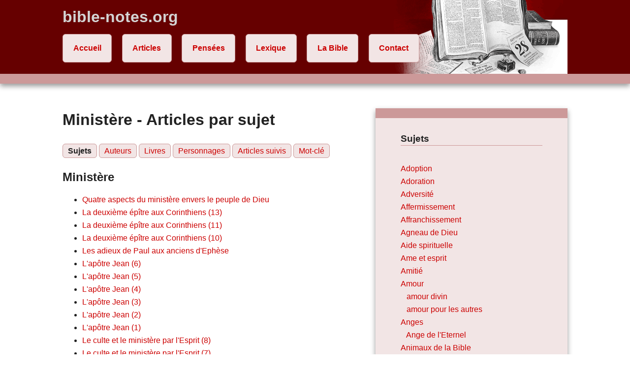

--- FILE ---
content_type: text/html
request_url: https://bible-notes.org/articles-217-809-ministere.html
body_size: 7941
content:

<!DOCTYPE html>
<!--[if lt IE 7]>      <html class="no-js lt-ie9 lt-ie8 lt-ie7"> <![endif]-->
<!--[if IE 7]>         <html class="no-js lt-ie9 lt-ie8"> <![endif]-->
<!--[if IE 8]>         <html class="no-js lt-ie9"> <![endif]-->
<!--[if gt IE 8]><!--> <html class="no-js"> <!--<![endif]-->
    <head>
        <meta charset="utf-8">
        <meta http-equiv="X-UA-Compatible" content="IE=edge,chrome=1">
        <title>Ministère - Articles par sujet</title>
        <meta name="description" content="Listes d'articles sur la Bible, la Parole de Dieu.">
        <meta name="keywords" content="Notes, textes, bible, bibles, article, articles, méditation, méditations, Parole de Dieu, Dieu, Jésus, Jésus-Christ, Saint-Esprit, Esprit Saint, Croix, Sauveur, Paix, Pardon, Amour, Vérité, Péché, Pécheur, Pécher, repentance, église, églises, assemblée, assemblées, personnages bibliques, prophètes, prophète, homme de Dieu, hommes de Dieu, Ancien Testament, Nouveau Testament, Parole inspirée, bibliques, Evangile, évangiles, évangélistes, missionaires, missionaire, biblique">
    	<meta name="author" content="Philippe Laügt, André Ferrier">
    	<meta http-equiv="content-language" content="french">

        <meta name="viewport" content="width=device-width">

        <link rel="stylesheet" href="css/normalize.min.css">
        <link rel="stylesheet" href="css/main.css">

        <script src="js/vendor/modernizr-2.6.2-respond-1.1.0.min.js"></script>

	<script type='text/javascript' language='JavaScript'>
	<!--
	function contact(id_pers) {
		var page = "contact_form.php?id_pers="+id_pers;
		windowprops = "location=no,menubars=no,toolbars=no,scrollbars=yes,resizable=yes,width=450,height=520";
		window.open(page, "_blank", windowprops);
	}
	//-->
	</script>
	<meta name="google-site-verification" content="BpiQmJNMpdH1A8et1FOhS471bC7mVUnh1LLQtbQZewA" />
	<meta name="google-site-verification" content="jKHmGJXpwwbKyrNnAGwkbhW284vtG0kp9HHsvHRZbyw" />
    </head>

<body>

        <!--[if lt IE 7]>
            <p class="chromeframe">Vous utilisez un navigateur <strong>dépassé</strong>. S'il vous plaît <a href="http://browsehappy.com/">mettez à jour votre navigateur</a> ou <a href="http://www.google.com/chromeframe/?redirect=true">activez Google Chrome Frame</a> pour améliorer votre expérience.</p>
        <![endif]-->

        <div class="header-container">
            <header class="wrapper clearfix">
                <h1 class="title">bible-notes.org</h1>
                <nav>
                    <ul>
                        <li><a href="index.php">Accueil</a></li>
                        <li><a href="articles-bible-recherche.php">Articles</a></li>
                        <!--<li><a href="articles-217-sujets-bibliques.html">Articles</a></li>-->
                        <li><a href="pensees-chretien.php">Pensées</a></li>
                        <li><a href="lexique-biblique.php">Lexique</a></li>
                        <li><a href="bible-darby.php">La Bible</a></li>
						<li><a href="contact.php">Contact</a></li>
                        <!-- à regrouper dans contact <li><a href="/liens.php">Liens</a></li>-->
                        <!--en pied de page <li><a href="/contact.php">Contact</a></li>-->
                    </ul>
                </nav>
            </header>
        </div>

        <div class="main-container">
            <div id="content" class="main wrapper clearfix">
<article><header><h1>Ministère - Articles par sujet</h1><p><strong class="bouton">Sujets</strong> <a class="bouton" href="articles-auteur-sujets-bibliques.html">Auteurs</a> <a class="bouton" href="articles-251-livre-bible.html">Livres</a> <a class="bouton" href="articles-464-personnages-bibliques.html">Personnages</a> <a class="bouton" href="meditations-bibliques-suivies.php">Articles suivis</a> <a class="bouton" href="articles-bible-recherche.php">Mot-clé</a></p></header><section><h2>Ministère</h2><ul>
<li><a href="article-3081-quatre-aspects-du-ministere-envers-le-peuple-de-dieu.html">Quatre aspects du ministère envers le peuple de Dieu</a></li>
<li><a href="article-2597-la-deuxieme-epitre-aux-corinthiens-13.html">La deuxième épître aux Corinthiens (13)</a></li>
<li><a href="article-2580-la-deuxieme-epitre-aux-corinthiens-11.html">La deuxième épître aux Corinthiens (11)</a></li>
<li><a href="article-2572-la-deuxieme-epitre-aux-corinthiens-10.html">La deuxième épître aux Corinthiens (10)</a></li>
<li><a href="article-809-les-adieux-de-paul-aux-anciens-d-ephese.html">Les adieux de Paul aux anciens d'Ephèse</a></li>
<li><a href="article-657-l-apotre-jean-6.html">L'apôtre Jean (6)</a></li>
<li><a href="article-652-l-apotre-jean-5.html">L'apôtre Jean (5)</a></li>
<li><a href="article-650-l-apotre-jean-4.html">L'apôtre Jean (4)</a></li>
<li><a href="article-646-l-apotre-jean-3.html">L'apôtre Jean (3)</a></li>
<li><a href="article-644-l-apotre-jean-2.html">L'apôtre Jean (2)</a></li>
<li><a href="article-642-l-apotre-jean-1.html">L'apôtre Jean (1)</a></li>
<li><a href="article-602-le-culte-et-le-ministere-par-l-esprit-8.html">Le culte et le ministère par l'Esprit (8)</a></li>
<li><a href="article-597-le-culte-et-le-ministere-par-l-esprit-7.html">Le culte et le ministère par l'Esprit (7)</a></li>
<li><a href="article-594-le-culte-et-le-ministere-par-l-esprit-6.html">Le culte et le ministère par l'Esprit (6)</a></li>
<li><a href="article-591-le-culte-et-le-ministere-par-l-esprit-5.html">Le culte et le ministère par l'Esprit (5)</a></li>
<li><a href="article-589-le-culte-et-le-ministere-par-l-esprit-4.html">Le culte et le ministère par l'Esprit (4)</a></li>
<li><a href="article-586-le-culte-et-le-ministere-par-l-esprit-3.html">Le culte et le ministère par l'Esprit (3)</a></li>
<li><a href="article-584-le-culte-et-le-ministere-par-l-esprit-2.html">Le culte et le ministère par l'Esprit (2)</a></li>
<li><a href="article-579-le-culte-et-le-ministere-par-l-esprit-1.html">Le culte et le ministère par l'Esprit (1)</a></li>
</ul>
</section></article><aside><h3>Sujets</h3>
<br /><a href="articles-217-1033-adoption.html#content">Adoption</a>
<br /><a href="articles-217-392-adoration.html#content">Adoration</a>
<br /><a href="articles-217-373-adversite.html#content">Adversité</a>
<br /><a href="articles-217-665-affermissement.html#content">Affermissement</a>
<br /><a href="articles-217-841-affranchissement.html#content">Affranchissement</a>
<br /><a href="articles-217-893-agneau-de-dieu.html#content">Agneau de Dieu</a>
<br /><a href="articles-217-802-aide-spirituelle.html#content">Aide spirituelle</a>
<br /><a href="articles-217-508-ame-et-esprit.html#content">Ame et esprit</a>
<br /><a href="articles-217-1012-amitie.html#content">Amitié</a>
<br /><a href="articles-217-547-amour.html#content">Amour </a>
<br />&nbsp;&nbsp;&nbsp;<a href="articles-217-920-amour-divin.html#content">amour divin</a>
<br />&nbsp;&nbsp;&nbsp;<a href="articles-217-921-amour-pour-les-autres.html#content">amour pour les autres</a>
<br /><a href="articles-217-918-anges.html#content">Anges</a>
<br />&nbsp;&nbsp;&nbsp;<a href="articles-217-1027-ange-de-l-eternel.html#content">Ange de l'Eternel</a>
<br /><a href="articles-217-951-animaux-de-la-bible.html#content">Animaux de la Bible</a>
<br /><a href="articles-217-385-appel-celeste-du-croyant.html#content">Appel céleste du croyant</a>
<br /><a href="articles-217-572-arbres-de-la-bible.html#content">Arbres de la Bible</a>
<br /><a href="articles-217-395-arche.html#content">Arche</a>
<br /><a href="articles-217-372-assemblee.html#content">Assemblée</a>
<br />&nbsp;&nbsp;&nbsp;<a href="articles-217-495-corps-de-christ.html#content">corps de Christ</a>
<br />&nbsp;&nbsp;&nbsp;<a href="articles-217-836-epouse-de-christ.html#content">épouse de Christ</a>
<br /><a href="articles-217-409-assembles-au-nom-du-seigneur.html#content">Assemblés au nom du Seigneur</a>
<br /><a href="articles-217-379-attachement-a-christ.html#content">Attachement à Christ</a>
<br />&nbsp;&nbsp;&nbsp;<a href="articles-217-456-disciples.html#content">disciples</a>
<br /><a href="articles-217-426-attente-du-seigneur.html#content">Attente du Seigneur</a>
<br /><a href="articles-217-772-aveuglement-spirituel.html#content">Aveuglement spirituel</a>
<br /><a href="articles-217-279-bapteme.html#content">Baptême</a>
<br /><a href="articles-217-916-beatitudes.html#content">Béatitudes</a>
<br /><a href="articles-217-391-benedictions-en-christ.html#content">Bénédictions en Christ</a>
<br /><a href="articles-217-1023-berger.html#content">Berger</a>
<br /><a href="articles-217-1008-bible.html#content">Bible</a>
<br /><a href="articles-217-959-bonte-de-dieu.html#content">Bonté de Dieu</a>
<br /><a href="articles-217-492-cene-et-table-du-seigneur.html#content">Cène et Table du Seigneur</a>
<br />&nbsp;&nbsp;&nbsp;<a href="articles-217-493-institution-de-la-cene.html#content">institution de la Cène</a>
<br />&nbsp;&nbsp;&nbsp;<a href="articles-217-383-paque-et-cene.html#content">pâque et Cène</a>
<br /><a href="articles-217-434-chair-et-esprit.html#content">Chair et Esprit</a>
<br />&nbsp;&nbsp;&nbsp;<a href="articles-217-929-activite-de-la-chair.html#content">activité de la chair</a>
<br />&nbsp;&nbsp;&nbsp;<a href="articles-217-784-convoitise-de-la-chair.html#content">convoitise de la chair</a>
<br /><a href="articles-217-387-chemin-de-la-foi.html#content">Chemin de la foi</a>
<br /><a href="articles-217-801-choix.html#content">Choix</a>
<br /><a href="articles-217-1063-chute-de-l-homme.html#content">Chute de l'homme</a>
<br /><a href="articles-217-884-colere.html#content">Colère</a>
<br />&nbsp;&nbsp;&nbsp;<a href="articles-217-886-juste-ou-charnelle.html#content">juste ou charnelle</a>
<br /><a href="articles-217-509-collectes.html#content">Collectes</a>
<br /><a href="articles-217-390-combat-chretien.html#content">Combat chrétien</a>
<br /><a href="articles-217-1014-communication.html#content">Communication</a>
<br /><a href="articles-217-843-communion.html#content">Communion</a>
<br />&nbsp;&nbsp;&nbsp;<a href="articles-217-844-communion-avec-dieu.html#content">communion avec Dieu</a>
<br />&nbsp;&nbsp;&nbsp;<a href="articles-217-845-communion-fraternelle.html#content">communion fraternelle</a>
<br /><a href="articles-217-832-compassion-de-dieu.html#content">Compassion de Dieu</a>
<br /><a href="articles-217-1022-conducteur.html#content">Conducteur</a>
<br /><a href="articles-217-1078-conduite-du-croyant.html#content">Conduite du croyant</a>
<br /><a href="articles-217-571-confession.html#content">Confession</a>
<br /><a href="articles-217-565-confiance.html#content">Confiance</a>
<br /><a href="articles-217-770-connaissance-divine.html#content">Connaissance divine</a>
<br /><a href="articles-217-995-consecration.html#content">Consécration</a>
<br /><a href="articles-217-548-consolation.html#content">Consolation</a>
<br /><a href="articles-217-964-contentement.html#content">Contentement</a>
<br /><a href="articles-217-838-conversion.html#content">Conversion</a>
<br /><a href="articles-217-997-convoitise.html#content">Convoitise</a>
<br /><a href="articles-217-1029-corps-de-christ.html#content">Corps de Christ</a>
<br /><a href="articles-217-1073-corps-du-croyant.html#content">Corps du croyant</a>
<br /><a href="articles-217-1052-coupe.html#content">Coupe</a>
<br /><a href="articles-217-393-course-chretienne.html#content">Course chrétienne</a>
<br /><a href="articles-217-416-crainte-du-seigneur.html#content">Crainte du Seigneur</a>
<br /><a href="articles-217-1062-creation.html#content">Création</a>
<br /><a href="articles-217-966-critique.html#content">Critique</a>
<br /><a href="articles-217-415-croissance-spirituelle.html#content">Croissance spirituelle</a>
<br />&nbsp;&nbsp;&nbsp;<a href="articles-217-433-nourriture-spirituelle.html#content">nourriture spirituelle</a>
<br /><a href="articles-217-587-croix-de-christ.html#content">Croix de Christ</a>
<br /><a href="articles-217-351-culte-et-adoration.html#content">Culte et adoration</a>
<br /><a href="articles-217-666-declin-spirituel.html#content">Déclin spirituel</a>
<br /><a href="articles-217-963-decouragement.html#content">Découragement</a>
<br /><a href="articles-217-1000-deluge.html#content">Déluge</a>
<br /><a href="articles-217-570-dependance-de-dieu.html#content">Dépendance de Dieu</a>
<br /><a href="articles-217-399-desert-israel-dans-le.html#content">Désert (Israël dans le)</a>
<br /><a href="articles-217-785-dettes.html#content">Dettes</a>
<br /><a href="articles-217-568-deuil.html#content">Deuil</a>
<br /><a href="articles-217-417-devouement.html#content">Dévouement</a>
<br /><a href="articles-217-625-dimanche.html#content">Dimanche</a>
<br /><a href="articles-217-982-discernement-spirituel.html#content">Discernement spirituel</a>
<br /><a href="articles-217-993-disciples.html#content">Disciples</a>
<br /><a href="articles-217-430-discipline.html#content">Discipline</a>
<br /><a href="articles-217-835-dispensation.html#content">Dispensation</a>
<br /><a href="articles-217-544-doctrine.html#content">Doctrine</a>
<br />&nbsp;&nbsp;&nbsp;<a href="articles-217-546-fausse.html#content">fausse</a>
<br />&nbsp;&nbsp;&nbsp;<a href="articles-217-545-saine.html#content">saine</a>
<br /><a href="articles-217-1071-donner.html#content">Donner</a>
<br /><a href="articles-217-958-dons-spirituels.html#content">Dons spirituels</a>
<br /><a href="articles-217-1009-eau.html#content">Eau</a>
<br />&nbsp;&nbsp;&nbsp;<a href="articles-217-1010-eau-vive.html#content">eau vive</a>
<br /><a href="articles-217-585-ecole-de-dieu.html#content">Ecole de Dieu</a>
<br /><a href="articles-217-582-ecouter-dieu.html#content">Ecouter Dieu</a>
<br /><a href="articles-217-414-edification.html#content">Edification</a>
<br /><a href="articles-217-980-eglise.html#content">Eglise</a>
<br /><a href="articles-217-852-elus-en-christ.html#content">Elus en Christ</a>
<br /><a href="articles-217-948-encouragement.html#content">Encouragement</a>
<br /><a href="articles-217-960-epoux-et-epouse.html#content">Epoux et épouse</a>
<br /><a href="articles-217-380-epreuve.html#content">Epreuve</a>
<br /><a href="articles-217-628-esperance-chretienne.html#content">Espérance chrétienne</a>
<br /><a href="articles-217-717-etoile.html#content">Etoile</a>
<br /><a href="articles-217-420-evangile.html#content">Evangile</a>
<br /><a href="articles-217-1064-expiation.html#content">Expiation</a>
<br /><a href="articles-217-881-faiblesse-et-force.html#content">Faiblesse et force</a>
<br /><a href="articles-217-564-faim-et-soif.html#content">Faim et soif</a>
<br /><a href="articles-217-894-famille-chretienne.html#content">Famille chrétienne</a>
<br /><a href="articles-217-1024-fetes.html#content">Fêtes</a>
<br />&nbsp;&nbsp;&nbsp;<a href="articles-217-384-fete-des-pains-sans-levain.html#content">Fête des pains sans levain</a>
<br /><a href="articles-217-381-fidelite.html#content">Fidélité</a>
<br />&nbsp;&nbsp;&nbsp;<a href="articles-217-746-fidelite-de-dieu.html#content">fidélité de Dieu</a>
<br />&nbsp;&nbsp;&nbsp;<a href="articles-217-747-fidelite-des-croyants.html#content">fidélité des croyants</a>
<br /><a href="articles-217-400-foi-chretienne.html#content">Foi chrétienne</a>
<br />&nbsp;&nbsp;&nbsp;<a href="articles-217-451-confiance.html#content">confiance</a>
<br />&nbsp;&nbsp;&nbsp;<a href="articles-217-452-doctrine-chretienne.html#content">doctrine chrétienne</a>
<br />&nbsp;&nbsp;&nbsp;<a href="articles-217-450-moyen-de-salut.html#content">moyen de salut</a>
<br />&nbsp;&nbsp;&nbsp;<a href="articles-217-807-victoire-de-la-foi.html#content">victoire de la foi</a>
<br /><a href="articles-217-401-formalisme.html#content">Formalisme</a>
<br /><a href="articles-217-934-fruit-porter-du.html#content">Fruit (porter du)</a>
<br /><a href="articles-217-887-gouvernement-de-dieu.html#content">Gouvernement de Dieu</a>
<br /><a href="articles-217-389-grace-de-dieu.html#content">Grâce de Dieu</a>
<br /><a href="articles-217-1080-hardiesse.html#content">Hardiesse</a>
<br /><a href="articles-217-936-heritage-heritier.html#content">Héritage - héritier</a>
<br /><a href="articles-217-1042-homicide.html#content">Homicide</a>
<br /><a href="articles-217-551-hospitalite.html#content">Hospitalité</a>
<br /><a href="articles-217-413-hostilite-du-monde.html#content">Hostilité du monde</a>
<br /><a href="articles-217-1074-humiliation.html#content">Humiliation</a>
<br /><a href="articles-217-507-humilite.html#content">Humilité</a>
<br /><a href="articles-217-817-identification-avec-christ.html#content">Identification (avec Christ)</a>
<br /><a href="articles-217-407-idoles.html#content">Idoles</a>
<br /><a href="articles-217-1007-jalousie.html#content">Jalousie</a>
<br /><a href="articles-217-519-jesus-christ.html#content">JESUS CHRIST</a>
<br />&nbsp;&nbsp;&nbsp;<a href="articles-217-521-gloires-de-christ.html#content">gloires de Christ</a>
<br />&nbsp;&nbsp;&nbsp;<a href="articles-217-714-modele-de-christ.html#content">modèle de Christ</a>
<br />&nbsp;&nbsp;&nbsp;<a href="articles-217-520-venue-de-christ.html#content">venue de Christ</a>
<br /><a href="articles-217-891-jeune.html#content">Jeûne</a>
<br /><a href="articles-217-1032-jeunes-nouveaux-convertis.html#content">Jeunes/nouveaux convertis</a>
<br /><a href="articles-217-523-jeunesse-adolescence.html#content">Jeunesse - adolescence</a>
<br /><a href="articles-217-541-joie.html#content">Joie</a>
<br /><a href="articles-217-846-jugement.html#content">Jugement</a>
<br />&nbsp;&nbsp;&nbsp;<a href="articles-217-849-de-soi-meme.html#content">de soi-même</a>
<br />&nbsp;&nbsp;&nbsp;<a href="articles-217-850-des-autres.html#content">des autres</a>
<br />&nbsp;&nbsp;&nbsp;<a href="articles-217-848-du-mal.html#content">du mal</a>
<br /><a href="articles-217-898-jugements-apocalyptiques.html#content">Jugements apocalyptiques</a>
<br /><a href="articles-217-859-justice.html#content">Justice</a>
<br />&nbsp;&nbsp;&nbsp;<a href="articles-217-1054-caracteres-du-juste.html#content">caractères du juste</a>
<br />&nbsp;&nbsp;&nbsp;<a href="articles-217-862-justice-du-croyant.html#content">justice du croyant</a>
<br /><a href="articles-217-423-legalisme.html#content">Légalisme</a>
<br /><a href="articles-217-367-liberalite.html#content">Libéralité</a>
<br /><a href="articles-217-851-liberte-chretienne.html#content">Liberté chrétienne</a>
<br /><a href="articles-217-388-loi-et-grace.html#content">Loi et grâce</a>
<br /><a href="articles-217-543-louange.html#content">Louange</a>
<br /><a href="articles-217-910-lumiere-divine.html#content">Lumière divine</a>
<br /><a href="articles-217-728-maisons.html#content">Maisons</a>
<br />&nbsp;&nbsp;&nbsp;<a href="articles-217-397-maison-de-dieu.html#content">maison de Dieu</a>
<br />&nbsp;&nbsp;&nbsp;<a href="articles-217-729-maison-du-croyant.html#content">maison du croyant</a>
<br /><a href="articles-217-941-maitre.html#content">Maître</a>
<br />&nbsp;&nbsp;&nbsp;<a href="articles-217-987-esclave.html#content">esclave</a>
<br />&nbsp;&nbsp;&nbsp;<a href="articles-217-986-maitre-et-esclave.html#content">maître et esclave</a>
<br /><a href="articles-217-1017-maladie.html#content">Maladie</a>
<br /><a href="articles-217-556-marche-avec-dieu.html#content">Marche avec Dieu</a>
<br /><a href="articles-217-280-mariage.html#content">Mariage</a>
<br /><a href="articles-217-944-medisance.html#content">Médisance</a>
<br /><a href="articles-217-1075-mensonge.html#content">Mensonge</a>
<br /><a href="articles-217-902-messie.html#content">Messie</a>
<br /><a href="articles-217-942-miel.html#content">Miel</a>
<br />Ministère
<br />&nbsp;&nbsp;&nbsp;<a href="articles-217-810-ministere-de-l-esprit.html#content">ministère de l'Esprit</a>
<br />&nbsp;&nbsp;&nbsp;<a href="articles-217-811-ministere-du-chretien.html#content">ministère du chrétien</a>
<br /><a href="articles-217-371-miracle.html#content">Miracle</a>
<br /><a href="articles-217-1019-monde.html#content">Monde</a>
<br />&nbsp;&nbsp;&nbsp;<a href="articles-217-1020-caractere.html#content">caractère</a>
<br />&nbsp;&nbsp;&nbsp;<a href="articles-217-1021-chretien-dans-le-monde.html#content">chrétien dans le monde</a>
<br /><a href="articles-217-422-montagnes-dans-la-bible.html#content">Montagnes dans la Bible</a>
<br /><a href="articles-217-967-mort.html#content">Mort</a>
<br />&nbsp;&nbsp;&nbsp;<a href="articles-217-968-mort-de-christ.html#content">mort de Christ</a>
<br />&nbsp;&nbsp;&nbsp;<a href="articles-217-970-mort-du-corps.html#content">mort du corps</a>
<br />&nbsp;&nbsp;&nbsp;<a href="articles-217-971-seconde-mort.html#content">seconde mort</a>
<br /><a href="articles-217-928-mystere.html#content">Mystère</a>
<br /><a href="articles-217-854-naissance-nouvelle.html#content">Naissance (nouvelle)</a>
<br /><a href="articles-217-428-nations.html#content">Nations</a>
<br /><a href="articles-217-1053-nature-vieille-et-nouvelle.html#content">Nature (vieille et nouvelle)</a>
<br /><a href="articles-217-973-nazareat.html#content">Nazaréat</a>
<br /><a href="articles-217-386-noms-divins.html#content">NOMS DIVINS</a>
<br /><a href="articles-217-962-nourriture.html#content">Nourriture</a>
<br /><a href="articles-217-369-obeissance-soumission.html#content">Obéissance, soumission</a>
<br /><a href="articles-217-432-oeuvre-de-la-croix.html#content">Oeuvre de la croix</a>
<br /><a href="articles-217-822-oeuvres.html#content">Oeuvres</a>
<br /><a href="articles-217-907-opprobre.html#content">Opprobre</a>
<br /><a href="articles-217-842-orgueil.html#content">Orgueil</a>
<br /><a href="articles-217-540-paix.html#content">Paix</a>
<br /><a href="articles-217-946-paque-la.html#content">Pâque (la)</a>
<br /><a href="articles-217-805-parabole.html#content">Parabole</a>
<br /><a href="articles-217-554-pardon.html#content">Pardon</a>
<br />&nbsp;&nbsp;&nbsp;<a href="articles-217-787-pardon-de-dieu.html#content">pardon de Dieu</a>
<br />&nbsp;&nbsp;&nbsp;<a href="articles-217-788-pardon-des-hommes.html#content">pardon des hommes</a>
<br />&nbsp;&nbsp;&nbsp;<a href="articles-217-853-pardonner-aux-autres.html#content">pardonner aux autres</a>
<br /><a href="articles-217-818-paresse.html#content">Paresse</a>
<br /><a href="articles-217-583-parole-de-dieu.html#content">Parole de Dieu</a>
<br />&nbsp;&nbsp;&nbsp;<a href="articles-217-1060-autorite-de-la-bible.html#content">Autorité de la Bible</a>
<br />&nbsp;&nbsp;&nbsp;<a href="articles-217-1061-inspiration.html#content">Inspiration</a>
<br />&nbsp;&nbsp;&nbsp;<a href="articles-217-676-moyen-de-regeneration.html#content">moyen de régénération</a>
<br />&nbsp;&nbsp;&nbsp;<a href="articles-217-677-nourriture.html#content">nourriture</a>
<br /><a href="articles-217-780-pasteur.html#content">Pasteur</a>
<br />&nbsp;&nbsp;&nbsp;<a href="articles-217-781-bon-berger.html#content">bon Berger</a>
<br />&nbsp;&nbsp;&nbsp;<a href="articles-217-782-service-pastoral.html#content">service pastoral</a>
<br /><a href="articles-217-1067-paternite-et-filiation.html#content">Paternité et filiation</a>
<br /><a href="articles-217-731-patience.html#content">Patience</a>
<br /><a href="articles-217-376-peche.html#content">Péché</a>
<br />&nbsp;&nbsp;&nbsp;<a href="articles-217-375-confession-et-pardon.html#content">confession et pardon</a>
<br />&nbsp;&nbsp;&nbsp;<a href="articles-217-462-consequences-du-peche.html#content">conséquences du péché</a>
<br />&nbsp;&nbsp;&nbsp;<a href="articles-217-463-convoitise.html#content">convoitise</a>
<br /><a href="articles-217-985-persecution.html#content">Persécution</a>
<br /><a href="articles-217-927-peuple-de-dieu.html#content">Peuple de Dieu</a>
<br /><a href="articles-217-425-pieges-de-satan.html#content">Pièges de Satan</a>
<br /><a href="articles-217-1043-pierre.html#content">Pierre</a>
<br />&nbsp;&nbsp;&nbsp;<a href="articles-217-1044-pierre-de-fondement.html#content">pierre de fondement</a>
<br />&nbsp;&nbsp;&nbsp;<a href="articles-217-1045-pierres-vivantes.html#content">pierres vivantes</a>
<br /><a href="articles-217-634-piete.html#content">Piété</a>
<br /><a href="articles-217-1005-poesie-cantique.html#content">Poésie - Cantique</a>
<br /><a href="articles-217-408-presence-du-seigneur.html#content">Présence du Seigneur</a>
<br /><a href="articles-217-403-priere.html#content">Prière</a>
<br /><a href="articles-217-410-promesses-de-dieu.html#content">Promesses de Dieu</a>
<br /><a href="articles-217-448-prophetie.html#content">Prophétie</a>
<br />&nbsp;&nbsp;&nbsp;<a href="articles-217-449-prophetes-en-israel.html#content">prophètes en Israël</a>
<br />&nbsp;&nbsp;&nbsp;<a href="articles-217-718-prophetes-en-juda.html#content">prophètes en Juda</a>
<br /><a href="articles-217-1065-propitiation.html#content">Propitiation</a>
<br /><a href="articles-217-1002-protection-divine.html#content">Protection divine</a>
<br /><a href="articles-217-922-puissance-de-dieu.html#content">Puissance de Dieu</a>
<br /><a href="articles-217-1034-purete.html#content">Pureté</a>
<br /><a href="articles-217-1004-quarante-jours.html#content">Quarante jours</a>
<br /><a href="articles-217-779-recompense.html#content">Récompense</a>
<br /><a href="articles-217-1050-reconciliation.html#content">Réconciliation</a>
<br /><a href="articles-217-584-reconnaissance-envers-dieu.html#content">Reconnaissance envers Dieu</a>
<br /><a href="articles-217-1048-redemption.html#content">Rédemption</a>
<br />&nbsp;&nbsp;&nbsp;<a href="articles-217-1069-jour-de-la-redemption.html#content">jour de la rédemption</a>
<br /><a href="articles-217-675-regeneration.html#content">Régénération</a>
<br /><a href="articles-217-1046-relations-chretiennes.html#content">Relations chrétiennes</a>
<br /><a href="articles-217-1018-reniement.html#content">Reniement</a>
<br /><a href="articles-217-382-repentance.html#content">Repentance</a>
<br /><a href="articles-217-542-repos.html#content">Repos</a>
<br />&nbsp;&nbsp;&nbsp;<a href="articles-217-858-repos-du-croyant.html#content">repos du croyant</a>
<br /><a href="articles-217-552-reprehension.html#content">Répréhension</a>
<br /><a href="articles-217-427-residu.html#content">Résidu</a>
<br /><a href="articles-217-624-restauration.html#content">Restauration</a>
<br /><a href="articles-217-506-resurrection.html#content">Résurrection</a>
<br /><a href="articles-217-996-retour-du-seigneur.html#content">Retour du Seigneur</a>
<br /><a href="articles-217-418-retour-vers-dieu.html#content">Retour vers Dieu</a>
<br /><a href="articles-217-590-reunions-chretiennes.html#content">Réunions chrétiennes</a>
<br /><a href="articles-217-879-reveil.html#content">Réveil</a>
<br /><a href="articles-217-965-revelation.html#content">Révélation</a>
<br /><a href="articles-217-972-reves-et-visions.html#content">Rêves et visions</a>
<br /><a href="articles-217-532-richesses.html#content">Richesses</a>
<br /><a href="articles-217-1016-rocher-refuge.html#content">Rocher - refuge</a>
<br /><a href="articles-217-825-royaume.html#content">Royaume</a>
<br />&nbsp;&nbsp;&nbsp;<a href="articles-217-827-de-christ.html#content">de Christ</a>
<br />&nbsp;&nbsp;&nbsp;<a href="articles-217-826-des-cieux-de-dieu.html#content">des cieux, de Dieu</a>
<br /><a href="articles-217-378-sacerdoce-de-christ.html#content">Sacerdoce de Christ</a>
<br /><a href="articles-217-639-sacerdoce-des-croyants.html#content">Sacerdoce des croyants</a>
<br /><a href="articles-217-366-sacrifices.html#content">Sacrifices</a>
<br /><a href="articles-217-350-saint-esprit.html#content">SAINT ESPRIT</a>
<br />&nbsp;&nbsp;&nbsp;<a href="articles-217-988-activite.html#content">activité</a>
<br />&nbsp;&nbsp;&nbsp;<a href="articles-217-1079-arrhes.html#content">arrhes</a>
<br />&nbsp;&nbsp;&nbsp;<a href="articles-217-437-autorite-du-saint-esprit.html#content">autorité du Saint Esprit</a>
<br />&nbsp;&nbsp;&nbsp;<a href="articles-217-1070-direction-du-saint-esprit.html#content">direction du Saint Esprit</a>
<br />&nbsp;&nbsp;&nbsp;<a href="articles-217-935-fruit-de-l-esprit.html#content">fruit de l'Esprit</a>
<br />&nbsp;&nbsp;&nbsp;<a href="articles-217-439-oeuvre-du-saint-esprit.html#content">oeuvre du Saint Esprit</a>
<br />&nbsp;&nbsp;&nbsp;<a href="articles-217-989-presence.html#content">présence</a>
<br />&nbsp;&nbsp;&nbsp;<a href="articles-217-438-puissance-du-saint-esprit.html#content">puissance du Saint Esprit</a>
<br />&nbsp;&nbsp;&nbsp;<a href="articles-217-436-reception-du-saint-esprit.html#content">réception du Saint Esprit</a>
<br />&nbsp;&nbsp;&nbsp;<a href="articles-217-715-symbole.html#content">symbole</a>
<br /><a href="articles-217-824-salut.html#content">Salut</a>
<br /><a href="articles-217-555-sanctification.html#content">Sanctification </a>
<br />&nbsp;&nbsp;&nbsp;<a href="articles-217-744-mise-a-part-pour-dieu.html#content">mise à part pour Dieu</a>
<br />&nbsp;&nbsp;&nbsp;<a href="articles-217-745-saintete-pratique.html#content">sainteté pratique</a>
<br /><a href="articles-217-604-sang-de-christ.html#content">Sang de Christ</a>
<br /><a href="articles-217-803-satan.html#content">Satan</a>
<br /><a href="articles-217-771-science-et-revelation-divine.html#content">Science et révélation divine</a>
<br /><a href="articles-217-1076-se-souvenir.html#content">Se souvenir</a>
<br /><a href="articles-217-447-secours-de-dieu.html#content">Secours de Dieu</a>
<br /><a href="articles-217-419-semence-et-moisson.html#content">Semence et moisson</a>
<br /><a href="articles-217-411-separation-du-mal.html#content">Séparation du mal</a>
<br /><a href="articles-217-494-service-de-christ.html#content">Service de Christ</a>
<br /><a href="articles-217-374-servir-le-seigneur.html#content">Servir le Seigneur</a>
<br />&nbsp;&nbsp;&nbsp;<a href="articles-217-444-caracteres-du-serviteur.html#content">caractères du serviteur</a>
<br />&nbsp;&nbsp;&nbsp;<a href="articles-217-443-preparation-au-service.html#content">préparation au service</a>
<br />&nbsp;&nbsp;&nbsp;<a href="articles-217-446-secret-du-service.html#content">secret du service</a>
<br />&nbsp;&nbsp;&nbsp;<a href="articles-217-441-service-missionnaire.html#content">service missionnaire</a>
<br />&nbsp;&nbsp;&nbsp;<a href="articles-217-445-serviteurs-anonymes.html#content">serviteurs anonymes</a>
<br />&nbsp;&nbsp;&nbsp;<a href="articles-217-442-spheres-du-service.html#content">sphères du service</a>
<br /><a href="articles-217-765-serviteur.html#content">Serviteur</a>
<br />&nbsp;&nbsp;&nbsp;<a href="articles-217-766-christ-serviteur.html#content">Christ serviteur</a>
<br />&nbsp;&nbsp;&nbsp;<a href="articles-217-767-les-serviteurs.html#content">les serviteurs</a>
<br /><a href="articles-217-1037-solitude-isolement.html#content">Solitude - isolement</a>
<br /><a href="articles-217-655-sommeil.html#content">Sommeil</a>
<br /><a href="articles-217-943-souffrances-du-croyant.html#content">Souffrances du croyant</a>
<br /><a href="articles-217-431-souffrances-du-seigneur.html#content">Souffrances du Seigneur</a>
<br /><a href="articles-217-1003-soumission.html#content">Soumission</a>
<br /><a href="articles-217-581-souvenir-du-seigneur.html#content">Souvenir du Seigneur</a>
<br /><a href="articles-217-1066-substitution.html#content">Substitution</a>
<br /><a href="articles-217-983-superstition.html#content">Superstition</a>
<br /><a href="articles-217-1028-sympathie.html#content">Sympathie</a>
<br /><a href="articles-217-394-tabernacle.html#content">Tabernacle</a>
<br /><a href="articles-217-864-table.html#content">Table</a>
<br />&nbsp;&nbsp;&nbsp;<a href="articles-217-865-table-du-seigneur.html#content">table du Seigneur</a>
<br /><a href="articles-217-396-temoignage.html#content">Témoignage</a>
<br /><a href="articles-217-412-temoins-fideles-pour-dieu.html#content">Témoins fidèles pour Dieu</a>
<br /><a href="articles-217-406-temple-de-salomon.html#content">Temple de Salomon</a>
<br /><a href="articles-217-994-temps-difficile.html#content">Temps difficile</a>
<br /><a href="articles-217-562-tentation.html#content">Tentation</a>
<br />&nbsp;&nbsp;&nbsp;<a href="articles-217-855-de-jesus-au-desert.html#content">de Jésus au désert</a>
<br />&nbsp;&nbsp;&nbsp;<a href="articles-217-856-de-l-homme.html#content">de l'homme</a>
<br /><a href="articles-217-998-tradition.html#content">Tradition</a>
<br /><a href="articles-217-637-travail.html#content">Travail</a>
<br />&nbsp;&nbsp;&nbsp;<a href="articles-217-829-de-dieu.html#content">de Dieu</a>
<br />&nbsp;&nbsp;&nbsp;<a href="articles-217-830-du-croyant.html#content">du croyant</a>
<br /><a href="articles-217-903-tribunal-de-christ.html#content">Tribunal de Christ</a>
<br /><a href="articles-217-640-tribus.html#content">Tribus</a>
<br /><a href="articles-217-977-trinite.html#content">Trinité</a>
<br /><a href="articles-217-1038-vallees-dans-la-bible.html#content">Vallées dans la Bible</a>
<br /><a href="articles-217-712-veiller.html#content">Veiller</a>
<br /><a href="articles-217-524-venue-de-christ.html#content">Venue de Christ</a>
<br /><a href="articles-217-899-verite.html#content">Vérité</a>
<br />&nbsp;&nbsp;&nbsp;<a href="articles-217-901-verite-et-mensonge.html#content">vérité et mensonge</a>
<br /><a href="articles-217-999-vertu.html#content">Vertu</a>
<br /><a href="articles-217-763-vetement.html#content">Vêtement</a>
<br /><a href="articles-217-917-victoire.html#content">Victoire</a>
<br />&nbsp;&nbsp;&nbsp;<a href="articles-217-975-victoire-du-croyant.html#content">victoire du croyant</a>
<br /><a href="articles-217-764-vie-eternelle.html#content">Vie éternelle</a>
<br /><a href="articles-217-595-vie-nouvelle-en-christ.html#content">Vie nouvelle en Christ</a>
<br /><a href="articles-217-933-vieillesse-age-mur.html#content">Vieillesse - âge mûr</a>
<br /><a href="articles-217-402-villes-de-l-ecriture.html#content">Villes (de l'Ecriture)</a>
<br />&nbsp;&nbsp;&nbsp;<a href="articles-217-896-babylone.html#content">Babylone</a>
<br />&nbsp;&nbsp;&nbsp;<a href="articles-217-713-bethlehem.html#content">Bethléhem</a>
<br />&nbsp;&nbsp;&nbsp;<a href="articles-217-808-jericho.html#content">Jéricho</a>
<br />&nbsp;&nbsp;&nbsp;<a href="articles-217-559-jerusalem.html#content">Jérusalem</a>
<br />&nbsp;&nbsp;&nbsp;<a href="articles-217-623-jerusalem-celeste-cite-du-dieu-vivant.html#content">Jérusalem céleste (cité du Dieu vivant)</a>
<br /><a href="articles-217-404-vision.html#content">Vision</a>
<br /><a href="articles-217-732-voeu.html#content">Voeu</a>
<br />&nbsp;&nbsp;&nbsp;<a href="articles-217-733-engagement.html#content">engagement</a>
<br />&nbsp;&nbsp;&nbsp;<a href="articles-217-734-souhait.html#content">souhait</a>
<br /><a href="articles-217-1035-voies-de-dieu-et-voies-de-l-homme.html#content">Voies de Dieu et voies de l'homme</a>
<br /><a href="articles-217-716-volonte-du-seigneur.html#content">Volonté du Seigneur</a>
<br /><a href="articles-217-888-zele.html#content">Zèle</a>
<br />&nbsp;&nbsp;&nbsp;<a href="articles-217-890-sans-connaissance.html#content">sans connaissance</a>
<br />&nbsp;&nbsp;&nbsp;<a href="articles-217-889-selon-dieu.html#content">selon Dieu</a>
</aside>            </div> <!-- #main -->
        </div> <!-- #main-container -->

        <div class="footer-container">
            <footer class="wrapper">
                <h3><a href="contact.php">Contacts et ressources</a></h3>
            </footer>
        </div>

        <script src="//ajax.googleapis.com/ajax/libs/jquery/1.8.3/jquery.min.js"></script>
        <script>window.jQuery || document.write('<script src="js/vendor/jquery-1.8.3.min.js"><\/script>')</script>

        <script src="js/main.js"></script>

        <script type="text/javascript">
        
          var _gaq = _gaq || [];
          _gaq.push(['_setAccount', 'UA-16488072-1']);
          _gaq.push(['_trackPageview']);
        
          (function() {
            var ga = document.createElement('script'); ga.type = 'text/javascript'; ga.async = true;
            ga.src = ('https:' == document.location.protocol ? 'https://ssl' : 'http://www') + '.google-analytics.com/ga.js';
            var s = document.getElementsByTagName('script')[0]; s.parentNode.insertBefore(ga, s);
          })();
        
        </script>
        
</body>
</html>
